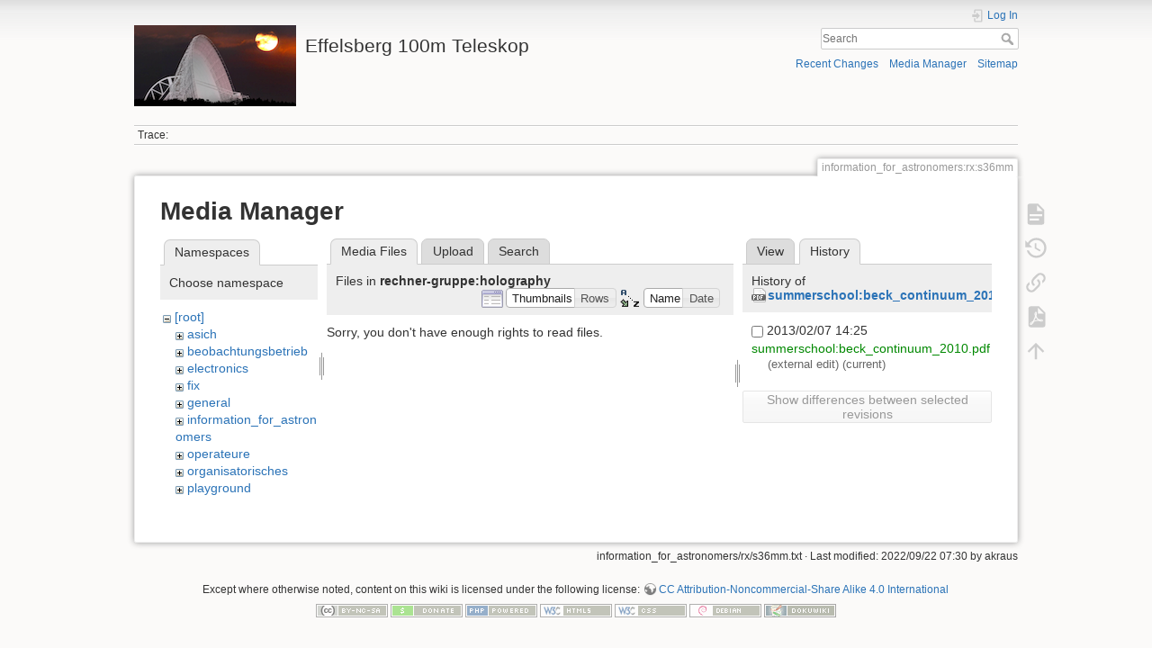

--- FILE ---
content_type: text/html; charset=utf-8
request_url: https://eff100mwiki.mpifr-bonn.mpg.de/doku.php?id=information_for_astronomers:rx:s36mm&ns=rechner-gruppe%3Aholography&tab_files=files&do=media&tab_details=history&image=summerschool%3Abeck_continuum_2010.pdf
body_size: 5292
content:
<!DOCTYPE html>
<html lang="en" dir="ltr" class="no-js">
<head>
    <meta charset="utf-8" />
    <title>information_for_astronomers:rx:s36mm [Effelsberg 100m Teleskop]</title>
    <script>(function(H){H.className=H.className.replace(/\bno-js\b/,'js')})(document.documentElement)</script>
    <meta name="generator" content="DokuWiki"/>
<meta name="theme-color" content="#008800"/>
<meta name="robots" content="noindex,nofollow"/>
<link rel="search" type="application/opensearchdescription+xml" href="/lib/exe/opensearch.php" title="Effelsberg 100m Teleskop"/>
<link rel="start" href="/"/>
<link rel="contents" href="/doku.php?id=information_for_astronomers:rx:s36mm&amp;do=index" title="Sitemap"/>
<link rel="manifest" href="/lib/exe/manifest.php"/>
<link rel="alternate" type="application/rss+xml" title="Recent Changes" href="/feed.php"/>
<link rel="alternate" type="application/rss+xml" title="Current namespace" href="/feed.php?mode=list&amp;ns=information_for_astronomers:rx"/>
<link rel="alternate" type="text/html" title="Plain HTML" href="/doku.php?do=export_xhtml&amp;id=information_for_astronomers:rx:s36mm"/>
<link rel="alternate" type="text/plain" title="Wiki Markup" href="/doku.php?do=export_raw&amp;id=information_for_astronomers:rx:s36mm"/>
<link rel="stylesheet" type="text/css" href="/lib/exe/css.php?t=dokuwiki&amp;tseed=ce2a97f01dcbd7bd7532f24049966e33"/>
<!--[if gte IE 9]><!-->
<script type="text/javascript">/*<![CDATA[*/var NS='information_for_astronomers:rx';var JSINFO = {"plugins":{"tablelayout":{"features_active_by_default":0}},"id":"information_for_astronomers:rx:s36mm","namespace":"information_for_astronomers:rx","ACT":"media","useHeadingNavigation":0,"useHeadingContent":0};
/*!]]>*/</script>
<script type="text/javascript" charset="utf-8" src="/lib/exe/jquery.php?tseed=23f888679b4f1dc26eef34902aca964f"></script>
<script type="text/javascript" charset="utf-8" src="/lib/exe/js.php?t=dokuwiki&amp;tseed=ce2a97f01dcbd7bd7532f24049966e33"></script>
<script type="text/x-mathjax-config">/*<![CDATA[*/MathJax.Hub.Config({
    tex2jax: {
        inlineMath: [ ["$","$"], ["\\(","\\)"] ],
        displayMath: [ ["$$","$$"], ["\\[","\\]"] ],
        processEscapes: true
    }
});
/*!]]>*/</script>
<script type="text/javascript" charset="utf-8" src="https://cdnjs.cloudflare.com/ajax/libs/mathjax/2.7.4/MathJax.js?config=TeX-AMS_CHTML.js"></script>
<!--<![endif]-->
    <meta name="viewport" content="width=device-width,initial-scale=1" />
    <link rel="shortcut icon" href="/lib/tpl/dokuwiki/images/favicon.ico" />
<link rel="apple-touch-icon" href="/lib/tpl/dokuwiki/images/apple-touch-icon.png" />
    </head>

<body>
    <div id="dokuwiki__site"><div id="dokuwiki__top" class="site dokuwiki mode_media tpl_dokuwiki     hasSidebar">

        
<!-- ********** HEADER ********** -->
<div id="dokuwiki__header"><div class="pad group">

    
    <div class="headings group">
        <ul class="a11y skip">
            <li><a href="#dokuwiki__content">skip to content</a></li>
        </ul>

        <h1><a href="/doku.php?id=start"  accesskey="h" title="[H]"><img src="/lib/exe/fetch.php?media=logo.png" width="180" height="90" alt="" /> <span>Effelsberg 100m Teleskop</span></a></h1>
            </div>

    <div class="tools group">
        <!-- USER TOOLS -->
                    <div id="dokuwiki__usertools">
                <h3 class="a11y">User Tools</h3>
                <ul>
                    <li class="action login"><a href="/doku.php?id=information_for_astronomers:rx:s36mm&amp;do=login&amp;sectok=" title="Log In" rel="nofollow"><span>Log In</span><svg xmlns="http://www.w3.org/2000/svg" width="24" height="24" viewBox="0 0 24 24"><path d="M10 17.25V14H3v-4h7V6.75L15.25 12 10 17.25M8 2h9a2 2 0 0 1 2 2v16a2 2 0 0 1-2 2H8a2 2 0 0 1-2-2v-4h2v4h9V4H8v4H6V4a2 2 0 0 1 2-2z"/></svg></a></li>                </ul>
            </div>
        
        <!-- SITE TOOLS -->
        <div id="dokuwiki__sitetools">
            <h3 class="a11y">Site Tools</h3>
            <form action="/doku.php?id=start" method="get" role="search" class="search doku_form" id="dw__search" accept-charset="utf-8"><input type="hidden" name="do" value="search" /><input type="hidden" name="id" value="information_for_astronomers:rx:s36mm" /><div class="no"><input name="q" type="text" class="edit" title="[F]" accesskey="f" placeholder="Search" autocomplete="on" id="qsearch__in" value="" /><button value="1" type="submit" title="Search">Search</button><div id="qsearch__out" class="ajax_qsearch JSpopup"></div></div></form>            <div class="mobileTools">
                <form action="/doku.php" method="get" accept-charset="utf-8"><div class="no"><input type="hidden" name="id" value="information_for_astronomers:rx:s36mm" /><select name="do" class="edit quickselect" title="Tools"><option value="">Tools</option><optgroup label="Page Tools"><option value="">Show page</option><option value="revisions">Old revisions</option><option value="export_pdf">Export to PDF</option><option value="backlink">Backlinks</option></optgroup><optgroup label="Site Tools"><option value="recent">Recent Changes</option><option value="media">Media Manager</option><option value="index">Sitemap</option></optgroup><optgroup label="User Tools"><option value="login">Log In</option></optgroup></select><button type="submit">&gt;</button></div></form>            </div>
            <ul>
                <li class="action recent"><a href="/doku.php?id=information_for_astronomers:rx:s36mm&amp;do=recent" title="Recent Changes [r]" rel="nofollow" accesskey="r">Recent Changes</a></li><li class="action media"><a href="/doku.php?id=information_for_astronomers:rx:s36mm&amp;do=media&amp;ns=information_for_astronomers%3Arx" title="Media Manager" rel="nofollow">Media Manager</a></li><li class="action index"><a href="/doku.php?id=information_for_astronomers:rx:s36mm&amp;do=index" title="Sitemap [x]" rel="nofollow" accesskey="x">Sitemap</a></li>            </ul>
        </div>

    </div>

    <!-- BREADCRUMBS -->
            <div class="breadcrumbs">
                                        <div class="trace"><span class="bchead">Trace:</span></div>
                    </div>
    


    <hr class="a11y" />
</div></div><!-- /header -->

        <div class="wrapper group">

            
            <!-- ********** CONTENT ********** -->
            <div id="dokuwiki__content"><div class="pad group">
                
                <div class="pageId"><span>information_for_astronomers:rx:s36mm</span></div>

                <div class="page group">
                                                            <!-- wikipage start -->
                    <div id="mediamanager__page">
<h1>Media Manager</h1>
<div class="panel namespaces">
<h2>Namespaces</h2>
<div class="panelHeader">Choose namespace</div>
<div class="panelContent" id="media__tree">

<ul class="idx">
<li class="media level0 open"><img src="/lib/images/minus.gif" alt="−" /><div class="li"><a href="/doku.php?id=information_for_astronomers:rx:s36mm&amp;ns=&amp;tab_files=files&amp;do=media&amp;tab_details=history&amp;image=summerschool%3Abeck_continuum_2010.pdf" class="idx_dir">[root]</a></div>
<ul class="idx">
<li class="media level1 closed"><img src="/lib/images/plus.gif" alt="+" /><div class="li"><a href="/doku.php?id=information_for_astronomers:rx:s36mm&amp;ns=asich&amp;tab_files=files&amp;do=media&amp;tab_details=history&amp;image=summerschool%3Abeck_continuum_2010.pdf" class="idx_dir">asich</a></div></li>
<li class="media level1 closed"><img src="/lib/images/plus.gif" alt="+" /><div class="li"><a href="/doku.php?id=information_for_astronomers:rx:s36mm&amp;ns=beobachtungsbetrieb&amp;tab_files=files&amp;do=media&amp;tab_details=history&amp;image=summerschool%3Abeck_continuum_2010.pdf" class="idx_dir">beobachtungsbetrieb</a></div></li>
<li class="media level1 closed"><img src="/lib/images/plus.gif" alt="+" /><div class="li"><a href="/doku.php?id=information_for_astronomers:rx:s36mm&amp;ns=electronics&amp;tab_files=files&amp;do=media&amp;tab_details=history&amp;image=summerschool%3Abeck_continuum_2010.pdf" class="idx_dir">electronics</a></div></li>
<li class="media level1 closed"><img src="/lib/images/plus.gif" alt="+" /><div class="li"><a href="/doku.php?id=information_for_astronomers:rx:s36mm&amp;ns=fix&amp;tab_files=files&amp;do=media&amp;tab_details=history&amp;image=summerschool%3Abeck_continuum_2010.pdf" class="idx_dir">fix</a></div></li>
<li class="media level1 closed"><img src="/lib/images/plus.gif" alt="+" /><div class="li"><a href="/doku.php?id=information_for_astronomers:rx:s36mm&amp;ns=general&amp;tab_files=files&amp;do=media&amp;tab_details=history&amp;image=summerschool%3Abeck_continuum_2010.pdf" class="idx_dir">general</a></div></li>
<li class="media level1 closed"><img src="/lib/images/plus.gif" alt="+" /><div class="li"><a href="/doku.php?id=information_for_astronomers:rx:s36mm&amp;ns=information_for_astronomers&amp;tab_files=files&amp;do=media&amp;tab_details=history&amp;image=summerschool%3Abeck_continuum_2010.pdf" class="idx_dir">information_for_astronomers</a></div></li>
<li class="media level1 closed"><img src="/lib/images/plus.gif" alt="+" /><div class="li"><a href="/doku.php?id=information_for_astronomers:rx:s36mm&amp;ns=operateure&amp;tab_files=files&amp;do=media&amp;tab_details=history&amp;image=summerschool%3Abeck_continuum_2010.pdf" class="idx_dir">operateure</a></div></li>
<li class="media level1 closed"><img src="/lib/images/plus.gif" alt="+" /><div class="li"><a href="/doku.php?id=information_for_astronomers:rx:s36mm&amp;ns=organisatorisches&amp;tab_files=files&amp;do=media&amp;tab_details=history&amp;image=summerschool%3Abeck_continuum_2010.pdf" class="idx_dir">organisatorisches</a></div></li>
<li class="media level1 closed"><img src="/lib/images/plus.gif" alt="+" /><div class="li"><a href="/doku.php?id=information_for_astronomers:rx:s36mm&amp;ns=playground&amp;tab_files=files&amp;do=media&amp;tab_details=history&amp;image=summerschool%3Abeck_continuum_2010.pdf" class="idx_dir">playground</a></div></li>
<li class="media level1 open"><img src="/lib/images/minus.gif" alt="−" /><div class="li"><a href="/doku.php?id=information_for_astronomers:rx:s36mm&amp;ns=rechner-gruppe&amp;tab_files=files&amp;do=media&amp;tab_details=history&amp;image=summerschool%3Abeck_continuum_2010.pdf" class="idx_dir">rechner-gruppe</a></div>
<ul class="idx">
<li class="media level2 closed"><img src="/lib/images/plus.gif" alt="+" /><div class="li"><a href="/doku.php?id=information_for_astronomers:rx:s36mm&amp;ns=rechner-gruppe%3Abroadband-integration&amp;tab_files=files&amp;do=media&amp;tab_details=history&amp;image=summerschool%3Abeck_continuum_2010.pdf" class="idx_dir">broadband-integration</a></div></li>
<li class="media level2 closed"><img src="/lib/images/plus.gif" alt="+" /><div class="li"><a href="/doku.php?id=information_for_astronomers:rx:s36mm&amp;ns=rechner-gruppe%3Adbbcspec&amp;tab_files=files&amp;do=media&amp;tab_details=history&amp;image=summerschool%3Abeck_continuum_2010.pdf" class="idx_dir">dbbcspec</a></div></li>
<li class="media level2 closed"><img src="/lib/images/plus.gif" alt="+" /><div class="li"><a href="/doku.php?id=information_for_astronomers:rx:s36mm&amp;ns=rechner-gruppe%3Adefocus&amp;tab_files=files&amp;do=media&amp;tab_details=history&amp;image=summerschool%3Abeck_continuum_2010.pdf" class="idx_dir">defocus</a></div></li>
<li class="media level2 closed"><img src="/lib/images/plus.gif" alt="+" /><div class="li"><a href="/doku.php?id=information_for_astronomers:rx:s36mm&amp;ns=rechner-gruppe%3Agroundrad&amp;tab_files=files&amp;do=media&amp;tab_details=history&amp;image=summerschool%3Abeck_continuum_2010.pdf" class="idx_dir">groundrad</a></div></li>
<li class="media level2 open"><img src="/lib/images/minus.gif" alt="−" /><div class="li"><a href="/doku.php?id=information_for_astronomers:rx:s36mm&amp;ns=rechner-gruppe%3Aholography&amp;tab_files=files&amp;do=media&amp;tab_details=history&amp;image=summerschool%3Abeck_continuum_2010.pdf" class="idx_dir">holography</a></div></li>
<li class="media level2 closed"><img src="/lib/images/plus.gif" alt="+" /><div class="li"><a href="/doku.php?id=information_for_astronomers:rx:s36mm&amp;ns=rechner-gruppe%3Akband&amp;tab_files=files&amp;do=media&amp;tab_details=history&amp;image=summerschool%3Abeck_continuum_2010.pdf" class="idx_dir">kband</a></div></li>
<li class="media level2 closed"><img src="/lib/images/plus.gif" alt="+" /><div class="li"><a href="/doku.php?id=information_for_astronomers:rx:s36mm&amp;ns=rechner-gruppe%3Aohb&amp;tab_files=files&amp;do=media&amp;tab_details=history&amp;image=summerschool%3Abeck_continuum_2010.pdf" class="idx_dir">ohb</a></div></li>
<li class="media level2 closed"><img src="/lib/images/plus.gif" alt="+" /><div class="li"><a href="/doku.php?id=information_for_astronomers:rx:s36mm&amp;ns=rechner-gruppe%3Arecevier&amp;tab_files=files&amp;do=media&amp;tab_details=history&amp;image=summerschool%3Abeck_continuum_2010.pdf" class="idx_dir">recevier</a></div></li>
<li class="media level2 closed"><img src="/lib/images/plus.gif" alt="+" /><div class="li"><a href="/doku.php?id=information_for_astronomers:rx:s36mm&amp;ns=rechner-gruppe%3Arechner-gruppe&amp;tab_files=files&amp;do=media&amp;tab_details=history&amp;image=summerschool%3Abeck_continuum_2010.pdf" class="idx_dir">rechner-gruppe</a></div></li>
<li class="media level2 closed"><img src="/lib/images/plus.gif" alt="+" /><div class="li"><a href="/doku.php?id=information_for_astronomers:rx:s36mm&amp;ns=rechner-gruppe%3Aubbfocus&amp;tab_files=files&amp;do=media&amp;tab_details=history&amp;image=summerschool%3Abeck_continuum_2010.pdf" class="idx_dir">ubbfocus</a></div></li>
<li class="media level2 closed"><img src="/lib/images/plus.gif" alt="+" /><div class="li"><a href="/doku.php?id=information_for_astronomers:rx:s36mm&amp;ns=rechner-gruppe%3Awvr&amp;tab_files=files&amp;do=media&amp;tab_details=history&amp;image=summerschool%3Abeck_continuum_2010.pdf" class="idx_dir">wvr</a></div></li>
</ul>
</li>
<li class="media level1 closed"><img src="/lib/images/plus.gif" alt="+" /><div class="li"><a href="/doku.php?id=information_for_astronomers:rx:s36mm&amp;ns=summerschool&amp;tab_files=files&amp;do=media&amp;tab_details=history&amp;image=summerschool%3Abeck_continuum_2010.pdf" class="idx_dir">summerschool</a></div></li>
<li class="media level1 closed"><img src="/lib/images/plus.gif" alt="+" /><div class="li"><a href="/doku.php?id=information_for_astronomers:rx:s36mm&amp;ns=tel_mechanik&amp;tab_files=files&amp;do=media&amp;tab_details=history&amp;image=summerschool%3Abeck_continuum_2010.pdf" class="idx_dir">tel_mechanik</a></div></li>
<li class="media level1 closed"><img src="/lib/images/plus.gif" alt="+" /><div class="li"><a href="/doku.php?id=information_for_astronomers:rx:s36mm&amp;ns=wiki&amp;tab_files=files&amp;do=media&amp;tab_details=history&amp;image=summerschool%3Abeck_continuum_2010.pdf" class="idx_dir">wiki</a></div></li>
</ul></li>
</ul>
</div>
</div>
<div class="panel filelist">
<h2 class="a11y">Media Files</h2>
<ul class="tabs">
<li><strong>Media Files</strong></li>
<li><a href="/doku.php?id=information_for_astronomers:rx:s36mm&amp;tab_files=upload&amp;do=media&amp;tab_details=history&amp;image=summerschool%3Abeck_continuum_2010.pdf&amp;ns=rechner-gruppe%3Aholography">Upload</a></li>
<li><a href="/doku.php?id=information_for_astronomers:rx:s36mm&amp;tab_files=search&amp;do=media&amp;tab_details=history&amp;image=summerschool%3Abeck_continuum_2010.pdf&amp;ns=rechner-gruppe%3Aholography">Search</a></li>
</ul>
<div class="panelHeader">
<h3>Files in <strong>rechner-gruppe:holography</strong></h3>
<form class="options" method="get" action="/doku.php?id=information_for_astronomers:rx:s36mm" accept-charset="utf-8"><div class="no">
<input type="hidden" name="do" value="media" /><input type="hidden" name="tab_files" value="files" /><input type="hidden" name="tab_details" value="history" /><input type="hidden" name="image" value="summerschool:beck_continuum_2010.pdf" /><input type="hidden" name="ns" value="rechner-gruppe:holography" /><ul>
<li class="listType"><label class="thumbs" for="listType__thumbs"><input type="radio" id="listType__thumbs" name="list_dwmedia" value="thumbs" checked="checked" /> <span>Thumbnails</span></label>
<label class="rows" for="listType__rows"><input type="radio" id="listType__rows" name="list_dwmedia" value="rows" /> <span>Rows</span></label>
</li>
<li class="sortBy"><label class="name" for="sortBy__name"><input type="radio" id="sortBy__name" name="sort_dwmedia" value="name" checked="checked" /> <span>Name</span></label>
<label class="date" for="sortBy__date"><input type="radio" id="sortBy__date" name="sort_dwmedia" value="date" /> <span>Date</span></label>
</li>
<li><button type="submit">Apply</button>
</li>
</ul>
</div></form>
</div>
<div class="panelContent">
<div class="nothing">Sorry, you don't have enough rights to read files.</div>
</div>
</div>
<div class="panel file">
<h2 class="a11y">File</h2>
<ul class="tabs">
<li><a href="/doku.php?id=information_for_astronomers:rx:s36mm&amp;tab_details=view&amp;do=media&amp;tab_files=files&amp;image=summerschool%3Abeck_continuum_2010.pdf&amp;ns=rechner-gruppe%3Aholography">View</a></li>
<li><strong>History</strong></li>
</ul>
<div class="panelHeader"><h3>History of <strong><a href="/lib/exe/fetch.php?media=summerschool:beck_continuum_2010.pdf" class="select mediafile mf_pdf" title="View original file">summerschool:beck_continuum_2010.pdf</a></strong></h3></div>
<div class="panelContent">
<form id="page__revisions" class="changes" action="/doku.php?id=information_for_astronomers:rx:s36mm&amp;image=summerschool%3Abeck_continuum_2010.pdf&amp;do=media&amp;tab_files=files&amp;tab_details=history&amp;ns=rechner-gruppe%3Aholography" method="post" accept-charset="utf-8"><div class="no">
<input type="hidden" name="sectok" value="" /><input type="hidden" name="mediado" value="diff" /><ul >
<li >
<div class="li">
<input type="checkbox" name="rev2[]" value="current"/>
<span class="date">
2013/02/07 14:25</span>
<img src="/lib/images/blank.gif" width="15" height="11" alt="" /><a class="wikilink1" href="/doku.php?id=information_for_astronomers:rx:s36mm&amp;image=summerschool%3Abeck_continuum_2010.pdf&amp;tab_details=view&amp;do=media&amp;tab_files=files&amp;ns=rechner-gruppe%3Aholography">
summerschool:beck_continuum_2010.pdf</a>
<div >
<span class="user">
(external edit)</span>
(current)</div>
</div>
</li>
</ul>
<button type="submit">Show differences between selected revisions</button>
</div></form>
<div class="pagenav"></div></div>
</div>
</div>

                    <!-- wikipage stop -->
                                    </div>

                <div class="docInfo"><bdi>information_for_astronomers/rx/s36mm.txt</bdi> · Last modified: 2022/09/22 07:30 by <bdi>akraus</bdi></div>

                            </div></div><!-- /content -->

            <hr class="a11y" />

            <!-- PAGE ACTIONS -->
            <div id="dokuwiki__pagetools">
                <h3 class="a11y">Page Tools</h3>
                <div class="tools">
                    <ul>
                        <li class="show"><a href="/doku.php?id=information_for_astronomers:rx:s36mm&amp;do=" title="Show page [v]" rel="nofollow" accesskey="v"><span>Show page</span><svg xmlns="http://www.w3.org/2000/svg" width="24" height="24" viewBox="0 0 24 24"><path d="M13 9h5.5L13 3.5V9M6 2h8l6 6v12a2 2 0 0 1-2 2H6a2 2 0 0 1-2-2V4c0-1.11.89-2 2-2m9 16v-2H6v2h9m3-4v-2H6v2h12z"/></svg></a></li><li class="revs"><a href="/doku.php?id=information_for_astronomers:rx:s36mm&amp;do=revisions" title="Old revisions [o]" rel="nofollow" accesskey="o"><span>Old revisions</span><svg xmlns="http://www.w3.org/2000/svg" width="24" height="24" viewBox="0 0 24 24"><path d="M11 7v5.11l4.71 2.79.79-1.28-4-2.37V7m0-5C8.97 2 5.91 3.92 4.27 6.77L2 4.5V11h6.5L5.75 8.25C6.96 5.73 9.5 4 12.5 4a7.5 7.5 0 0 1 7.5 7.5 7.5 7.5 0 0 1-7.5 7.5c-3.27 0-6.03-2.09-7.06-5h-2.1c1.1 4.03 4.77 7 9.16 7 5.24 0 9.5-4.25 9.5-9.5A9.5 9.5 0 0 0 12.5 2z"/></svg></a></li><li class="backlink"><a href="/doku.php?id=information_for_astronomers:rx:s36mm&amp;do=backlink" title="Backlinks" rel="nofollow"><span>Backlinks</span><svg xmlns="http://www.w3.org/2000/svg" width="24" height="24" viewBox="0 0 24 24"><path d="M10.59 13.41c.41.39.41 1.03 0 1.42-.39.39-1.03.39-1.42 0a5.003 5.003 0 0 1 0-7.07l3.54-3.54a5.003 5.003 0 0 1 7.07 0 5.003 5.003 0 0 1 0 7.07l-1.49 1.49c.01-.82-.12-1.64-.4-2.42l.47-.48a2.982 2.982 0 0 0 0-4.24 2.982 2.982 0 0 0-4.24 0l-3.53 3.53a2.982 2.982 0 0 0 0 4.24m2.82-4.24c.39-.39 1.03-.39 1.42 0a5.003 5.003 0 0 1 0 7.07l-3.54 3.54a5.003 5.003 0 0 1-7.07 0 5.003 5.003 0 0 1 0-7.07l1.49-1.49c-.01.82.12 1.64.4 2.43l-.47.47a2.982 2.982 0 0 0 0 4.24 2.982 2.982 0 0 0 4.24 0l3.53-3.53a2.982 2.982 0 0 0 0-4.24.973.973 0 0 1 0-1.42z"/></svg></a></li><li class="export_pdf"><a href="/doku.php?id=information_for_astronomers:rx:s36mm&amp;do=export_pdf" title="Export to PDF" rel="nofollow"><span>Export to PDF</span><svg xmlns="http://www.w3.org/2000/svg" width="24" height="24" viewBox="0 0 24 24"><path d="M14 9h5.5L14 3.5V9M7 2h8l6 6v12a2 2 0 0 1-2 2H7a2 2 0 0 1-2-2V4a2 2 0 0 1 2-2m4.93 10.44c.41.9.93 1.64 1.53 2.15l.41.32c-.87.16-2.07.44-3.34.93l-.11.04.5-1.04c.45-.87.78-1.66 1.01-2.4m6.48 3.81c.18-.18.27-.41.28-.66.03-.2-.02-.39-.12-.55-.29-.47-1.04-.69-2.28-.69l-1.29.07-.87-.58c-.63-.52-1.2-1.43-1.6-2.56l.04-.14c.33-1.33.64-2.94-.02-3.6a.853.853 0 0 0-.61-.24h-.24c-.37 0-.7.39-.79.77-.37 1.33-.15 2.06.22 3.27v.01c-.25.88-.57 1.9-1.08 2.93l-.96 1.8-.89.49c-1.2.75-1.77 1.59-1.88 2.12-.04.19-.02.36.05.54l.03.05.48.31.44.11c.81 0 1.73-.95 2.97-3.07l.18-.07c1.03-.33 2.31-.56 4.03-.75 1.03.51 2.24.74 3 .74.44 0 .74-.11.91-.3m-.41-.71l.09.11c-.01.1-.04.11-.09.13h-.04l-.19.02c-.46 0-1.17-.19-1.9-.51.09-.1.13-.1.23-.1 1.4 0 1.8.25 1.9.35M8.83 17c-.65 1.19-1.24 1.85-1.69 2 .05-.38.5-1.04 1.21-1.69l.48-.31m3.02-6.91c-.23-.9-.24-1.63-.07-2.05l.07-.12.15.05c.17.24.19.56.09 1.1l-.03.16-.16.82-.05.04z"/></svg></a></li><li class="top"><a href="#dokuwiki__top" title="Back to top [t]" rel="nofollow" accesskey="t"><span>Back to top</span><svg xmlns="http://www.w3.org/2000/svg" width="24" height="24" viewBox="0 0 24 24"><path d="M13 20h-2V8l-5.5 5.5-1.42-1.42L12 4.16l7.92 7.92-1.42 1.42L13 8v12z"/></svg></a></li>                    </ul>
                </div>
            </div>
        </div><!-- /wrapper -->

        
<!-- ********** FOOTER ********** -->
<div id="dokuwiki__footer"><div class="pad">
    <div class="license">Except where otherwise noted, content on this wiki is licensed under the following license: <bdi><a href="http://creativecommons.org/licenses/by-nc-sa/4.0/" rel="license" class="urlextern">CC Attribution-Noncommercial-Share Alike 4.0 International</a></bdi></div>
    <div class="buttons">
        <a href="http://creativecommons.org/licenses/by-nc-sa/4.0/" rel="license"><img src="/lib/images/license/button/cc-by-nc-sa.png" alt="CC Attribution-Noncommercial-Share Alike 4.0 International" /></a>        <a href="https://www.dokuwiki.org/donate" title="Donate" ><img
            src="/lib/tpl/dokuwiki/images/button-donate.gif" width="80" height="15" alt="Donate" /></a>
        <a href="https://php.net" title="Powered by PHP" ><img
            src="/lib/tpl/dokuwiki/images/button-php.gif" width="80" height="15" alt="Powered by PHP" /></a>
        <a href="//validator.w3.org/check/referer" title="Valid HTML5" ><img
            src="/lib/tpl/dokuwiki/images/button-html5.png" width="80" height="15" alt="Valid HTML5" /></a>
        <a href="//jigsaw.w3.org/css-validator/check/referer?profile=css3" title="Valid CSS" ><img
            src="/lib/tpl/dokuwiki/images/button-css.png" width="80" height="15" alt="Valid CSS" /></a>
        <a href="http://www.debian.org" title="Run on Debian" ><img
            src="/lib/tpl/dokuwiki/images/button-debian.png" width="80" height="15" alt="Run on Debian" /></a>
        <a href="https://dokuwiki.org/" title="Driven by DokuWiki" ><img
            src="/lib/tpl/dokuwiki/images/button-dw.png" width="80" height="15" alt="Driven by DokuWiki" /></a>
    </div>
</div></div><!-- /footer -->

    </div></div><!-- /site -->

    <div class="no"><img src="/lib/exe/indexer.php?id=information_for_astronomers%3Arx%3As36mm&amp;1768950663" width="2" height="1" alt="" /></div>
    <div id="screen__mode" class="no"></div></body>
</html>
